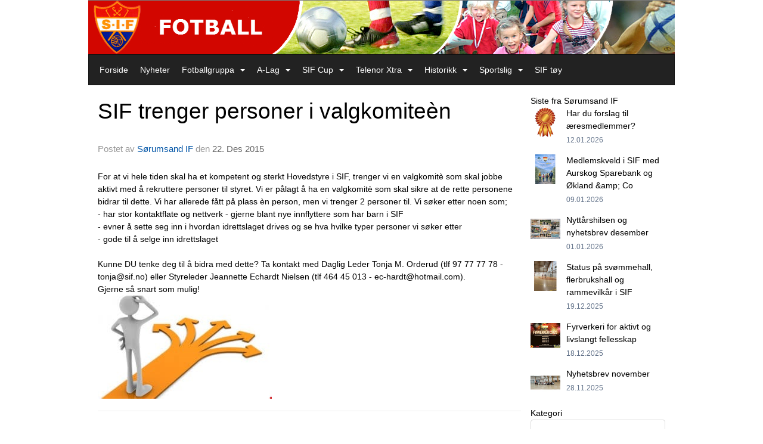

--- FILE ---
content_type: text/html
request_url: https://fotball.sif.no/next/blog/post/68931/sif-trenger-personer-i-valgkomite%C3%A8n?ispage=true
body_size: 64418
content:

<!DOCTYPE html>
<html lang="no">
<head>
    <meta charset="utf-8" />
    <meta name="viewport" content="width=device-width, initial-scale=1.0" />
    
    <title>SIF trenger personer i valgkomite&#xE8;n</title>
    <link rel="shortcut icon" href="/old/files/favicon/200000195/1190/2018/9/2/SIF Logo_64x64.png" type="image/x-icon" />
<script>
    (function () {
        var site = {"site":{"siteId":1190,"nifOrgSyncActive":false,"orgId":54564,"federationId":0,"applicationId":200000195,"applicationLogo":"https://cdn-bloc.no/background/200000195/394/2018/10/9/idrettenonline-logo.png","siteProfileUserId":1100120483,"siteProfileUserName":"Sørumsand IF - Fotball","sitename":"Sørumsand IF - Fotball","domain":"fotball.sif.no","mainSite":{"siteId":716,"nifOrgSyncActive":false,"orgId":20299,"federationId":0,"applicationId":200000195,"applicationLogo":null,"siteProfileUserId":1100120567,"siteProfileUserName":"Sørumsand IF","sitename":"Sørumsand Idrettsforening","domain":"ahusdiuaygduiaygd.sif.no","mainSite":null}},"mininetwork":{"siteId":1190,"miniNetworkId":48,"miniNetworkTitle":"Sørumsand IF","domain":"fotball.sif.no","userId":1100120483,"mainSiteId":716,"siteIdForMemberDetails":716,"siteIdForEconomy":716},"isoCode":"nb-no","updateTime":"2026-01-25T04:52:04.3772777+01:00","dateFormat":"dd.mm.yy","webApiEndpoint":"https://webapi.webfarm3.bloc.no"};
        var siteContext = {"site":{"siteId":1190,"nifOrgSyncActive":false,"orgId":54564,"federationId":0,"applicationId":200000195,"applicationLogo":"https://cdn-bloc.no/background/200000195/394/2018/10/9/idrettenonline-logo.png","siteProfileUserId":1100120483,"siteProfileUserName":"Sørumsand IF - Fotball","sitename":"Sørumsand IF - Fotball","domain":"fotball.sif.no","mainSite":{"siteId":716,"nifOrgSyncActive":false,"orgId":20299,"federationId":0,"applicationId":200000195,"applicationLogo":null,"siteProfileUserId":1100120567,"siteProfileUserName":"Sørumsand IF","sitename":"Sørumsand Idrettsforening","domain":"ahusdiuaygduiaygd.sif.no","mainSite":null}},"mininetwork":{"siteId":1190,"miniNetworkId":48,"miniNetworkTitle":"Sørumsand IF","domain":"fotball.sif.no","userId":1100120483,"mainSiteId":716,"siteIdForMemberDetails":716,"siteIdForEconomy":716},"isoCode":"nb-no","updateTime":"2026-01-25T04:52:04.3772777+01:00","dateFormat":"dd.mm.yy","webApiEndpoint":"https://webapi.webfarm3.bloc.no"};
        var userContext = {"mainProfile":{"userId":0,"guid":"","username":"","firstname":"","lastname":"","sex":0,"image":"","profileTypeId":0,"ParentUserId":null,"isPrimaryAccount":false},"currentProfile":{"userId":0,"guid":"","username":"","firstname":"","lastname":"","sex":0,"image":"","profileTypeId":0,"ParentUserId":null,"isPrimaryAccount":false},"accountId":0,"email":"","isWebmaster":false,"isPublisher":false,"isDevAdmin":false,"isNetworkAdmin":false,"updateTime":"2026-01-25T04:52:04.3773872+01:00"};
        var themeCollectionContext = {"id":0,"name":null,"thumbnail":null,"header":{"id":182,"lastModified":"0001-01-01T00:00:00","title":"Idretten Online - Rød","favIcon":"https://bloccontent.blob.core.windows.net/files/200000195/1190/2018/9/2/SIF Logo_64x64.png","siteId":394,"image":"http://content.bloc.net/Files/SiteID/500/menutemplate/rod.png","updateTime":"0001-01-01T00:00:00","css":"","creator":null,"isPublic":false,"about":"I don't speak Norwegian. Please ask the Norwegian for a description in the \"snörk\" language."},"logo":{"lastModified":"0001-01-01T00:00:00","fileName":"http://content.bloc.net/Files/SiteID/1190/logo/2014/12/15/20141215195307246684-1190.png","uploadTime":"2014-12-15T19:53:07.3218314+01:00","imageWidth":984,"imageHeight":91,"logoTopPosition":0,"logoLeftPosition":0,"logoMarginBottom":0,"logoCustomWidth":984,"logoCustomHeight":91,"containerHeight":91,"containerWidth":984,"logoVisibility":"always","disabled":false,"wrapperWidth":"984px","wrapperBackgroundColor":"","url":"/","wrapperMarginLeft":"0px","wrapperMarginRight":"0px","wrapperMarginTop":"0px","wrapperMarginBottom":"0px","wrapperBackgroundImage":"","wrapperBackgroundThemePosition":"","wrapperBackgroundThemeRepeat":"","wrapperBackgroundThemeFixedImage":"","wrapperBackgroundThemeSize":""},"background":{"id":163,"lastModified":"0001-01-01T00:00:00","categoryId":14,"title":"IO Football 2","backgroundThemefile":"//content.bloc.net/gfx/background/394/750-201504250548083056.jpg","backgroundThemeRepeat":"repeat-x","backgroundThemeColor":"#526806","backgroundThemeFixedImage":"scroll","backgroundThemePosition":"center","backgroundThemeSize":"auto"},"widgetAppearance":{"id":0,"lastModified":"0001-01-01T00:00:00","name":null,"enableWidgetAppearanceBorderRadius":true,"contentBorderColor":"#ffffff","contentFontColor":"#000000","contentBorderWidth":"0","contentBgColor":"#ffffff","paddingTop":"0px","paddingBottom":"0px","paddingLeft":"0px","paddingRight":"0px","wbgcolor":"#ffffff","wBoxedBorderColor":"#e7e7e7","wHeaderBgColor":"#ee1f22","wBaseFontColor":"#000000","wHeaderFontColor":"#ffffff","wHeaderTextAlign":"left","wCornerRadius":"0px","contentBorderRadius":"0px","wHeaderFontSize":"14px","wHeaderFontWeight":"bold","wHeaderFontFamily":"","wHeaderLinkColor":"#0054a6","wHeaderPadding":"8px 10px","headerPaddingTop":"8px","headerPaddingRight":"10px","headerPaddingBottom":"8px","headerPaddingLeft":"10px","wContentPadding":"10px","contentPaddingTop":"10px","contentPaddingBottom":"10px","contentPaddingLeft":"10px","contentPaddingRight":"10px","wBoxedBorderWidth":"1px","wBoxedBorderStyle":"solid","wHeaderBorderWidth":"0","wHeaderBorderStyle":"none","wHeaderBorderColor":"#e7e7e7","wContentBorderWidth":"0","wContentBorderStyle":"none","wContentBorderColor":"#e7e7e7","siteLinkColor":"#0054a6","siteLinkHoverColor":"#0054a6","siteLinkActiveColor":"#0054a6","siteLinkVisitedColor":"#0054a6"},"font":{"lastModified":"0001-01-01T00:00:00","headingTextTransform":"none","headingFontColor":"","baseFontStyle":null,"baseFontSize":"14px","baseFontFamily":null,"baseFontColor":"#000000","baseFontWeigthForJson":"normal","headingFontFamilyJson":null,"headingFontStyleJson":null,"headingFontWeightJson":"bold","fontLineHeightJson":"normal","headingLineHeight":"1.1","headingLetterSpacing":null,"baseFontLetterSpacing":null},"form":{"lastModified":"0001-01-01T00:00:00","enableFormControlBorderRadius":false,"smallFormControlBorderRadius":"3px","defaultFormControlBorderRadius":"4px","largeFormControlBorderRadius":"6px"},"navigation":{"lastModified":"0001-01-01T00:00:00","templateId":0,"height":"","fontWeight":"normal","borderRadius":"0px 0px 0px 0px","borderTopLeftRadius":"0px","borderTopRightRadius":"0px","borderBottomRightRadius":"0px","borderBottomLeftRadius":"0px","submenuWidth":"160px","navOutherWidth":"984px","navInnerWidth":"","width":"","logoImage":"","mobileLogoImage":"","logoImageHeight":"50px","placementPosition":"belowLogoContainer","paddingLeft":"10px","paddingRight":"10px","paddingTop":"15px","paddingBottom":"15px","marginLeft":"0px","marginRight":"0px","marginTop":"0px","marginBottom":"0px","navOuterMarginTop":"0px","navOuterMarginRight":"0px","navOuterMarginBottom":"0px","navOuterMarginLeft":"0px","color":"#999","background":"#222222","border":"#101010","linkColor":"#ffffff","linkHoverColor":"#ffffff","linkHoverBackground":"transparent","linkActiveColor":"#ffffff","linkActiveBackground":"#111","linkDisabledColor":"#ffffff","linkDisabledBackground":"transparent","brandColor":"#fff","brandHoverColor":"#ffffff","brandHoverBackground":"transparent","brandText":"","brandVisibility":"always","brandUrl":"","brandMargins":"0px 0px 0px 0px","mobileBrandMargins":"0px 0px 0px 0px","toggleHoverBackground":"","toggleIconBarBackground":"#ffffff","toggleBorderColor":"#ffffff","alwaysUseToggler":false,"borderWidth":"1px","fontFamily":"","textTransform":"none","backgroundImage":"","fontSize":"14px","textAlignment":"left","stickyTop":false},"style":{"id":0,"lastModified":"0001-01-01T00:00:00","name":null,"sex0":"#41a3d5","sex1":"#0178cc","sex2":"#ea1291","borderRadiusBase":"4px","borderRadiusSmall":"3px","borderRadiusLarge":"6px","linkColor":"#0054a6","linkHoverColor":"#0054a6","linkActiveColor":"#0054a6","linkVisitedColor":"#0054a6"},"canvas":{"id":0,"lastModified":"0001-01-01T00:00:00","logoContainerSize":"984px","navContainerSize":"984px","contentSize":"984px","contentBackgroundColor":"Transparent","contentMarginTop":"0px","contentMarginBottom":"0px","contentPaddingTop":"16px","contentPaddingBottom":"16px","contentPaddingLeft":"16px","contentPaddingRight":"16px","sectionPaddingTop":"16px","sectionPaddingBottom":"0px","sectionPaddingLeft":"16px","sectionPaddingRight":"16px","columnPaddingTop":"0","columnPaddingBottom":"0","columnPaddingLeft":"8","columnPaddingRight":"8","logoContainerFloat":"none","navContainerFloat":"none","contentFloat":"none"},"buttons":{"id":0,"lastModified":"0001-01-01T00:00:00","name":null,"defaultButtonBackgroundColor":"#f0f0f0","defaultButtonTextColor":"#333333","defaultButtonBorderColor":"#cccccc","primaryButtonBorderColor":"#357ebd","primaryButtonBackgroundColor":"#428bca","primaryButtonTextColor":"#ffffff","dangerButtonBackgroundColor":"#d9534f","dangerButtonTextColor":"#ffffff","dangerButtonBorderColor":"#d43f3a","successButtonBackgroundColor":"#5cb85c","successButtonTextColor":"#ffffff","successButtonBorderColor":"#4cae4c","defaultButtonBorderWidth":"#1px","defaultButtonBorderRadius":"#4px","successButtonBorderRadius":"4px","successButtonBorderWidth":"1px","primaryButtonBorderRadius":"4px","primaryButtonBorderWidth":"1px","warningButtonBackgroundColor":"#f0ad4e","warningButtonBorderColor":"#eea236","warningButtonBorderRadius":"4px","warningButtonBorderWidth":"1px","warningButtonTextColor":"#ffffff","dangerButtonBorderRadius":"4px","dangerButtonBorderWidth":"1px","infoButtonBackgroundColor":"#5bc0de","infoButtonBorderColor":"#46b8da","infoButtonBorderRadius":"4px","infoButtonBorderWidth":"1px","infoButtonTextColor":"#ffffff"},"topbar":{"lastModified":"0001-01-01T00:00:00","topbarExtendedMenuJson":null,"topbarExtendedMenuIsEnabled":false,"topbarExtendedMenuTitle":null,"topbarTemplate":"Minimal","displayTopbarComponent":"true","displayLanguagePicker":false,"displaySignup":false,"displaySignin":true,"displaySearch":true,"displayFAQ":true,"displaySearchForAdministrators":false,"displayNetworkMenu":false,"displayPublishingToolV2":0,"displayPublishingTool":true,"displayMessageIcon":true,"displayAdminModusTool":true,"networkMenuTitle":"Skånland OIF","logo":"","logoLink":"","faqLink":"/elearning/overview","hideOnScroll":false,"backgroundColor":"#000000","backgroundHoverColor":"#2e2e2e","linkColor":"#9d9d9d","linkHoverColor":"#ffffff","borderColor":"#333"},"footer":{"id":0,"lastModified":"0001-01-01T00:00:00","name":null,"imagePath":null,"widgetPageFooterPageId":0,"footerCode":"","footerPoweredByBloc":true,"footerLinkFontSize":"14px","footerLinkFontWeight":"bold","footerLinkColor":"white","footerPadding":"20px 10px 100px 10px","footerBackgroundColor":"Transparent","footerTextColor":"white"},"frontpage":{"type":1,"pageId":7631,"url":"/p/7631/nyheter","newsFeedAsFrontpageForSignedInUsers":false},"settings":{"siteHasPOSModule":false,"siteHasWebsiteModule":true,"siteHasFileArchive":false,"siteHasEventModule":true,"siteHasStatsModule":true,"siteHasMemberAdministrationModule":true,"siteHasNewsletter":true,"siteHasBannerAdsFromNetwork":0,"websiteIsOnline":true,"googleTag":"","googleAnalyticsTrackId":"","googleAnalyticsTrackIdV4":"","facebookPixelId":"","twitterShareBtn":false,"noRobots":false,"robotTxtInfoSiteMapJson":"{\"siteMapForWidgetPages\":true,\"siteMapForEvents\":true,\"siteMapForClassifieds\":true,\"siteMapForBlogPosts\":true,\"siteMapForForum\":true,\"RobotsTxt\":\"\"}","signinRule_UrlToView":null,"paymentPackage":"Basic","signInRule_WhoCanSignIn":0,"signInRule_FacebookLogin":0,"signInRule_WithBankId":0,"signUpRule_WhoCanSignUp":0,"signupRule_SignupWithFacebook":0,"mainCompetitionId":0,"pluginNewsletterPopupIsActive":null},"bootstrap":{"screen_xs_min":"480px","screen_sm_min":"768px","screen_md_min":"992px","screen_lg_min":"1200px","screen_lg_max":"2048","screen_xs_max":"767px","screen_sm_max":"991px","screen_md_max":"1199px"},"localization":{"isocode":"nb-no","languageId":4,"googleTranslateISO":"no","winCode":"NO","macCode":"no_NB","htmlLang":"no","froalaLangCode":"nb","ll_CC":"nb_NO","backuplanguage":"en-us","languageName":"Norwegian","flag":"flags/no.gif","nativeName":"Bokmål","timeZone":"W. Europe Standard Time"},"customHTML":{"headHtml":"","bodyData":"","footerData":""},"websiteArticleSettings":{"displayRightColMyLastPost":true,"displayRightColArticleCategories":true,"displayRightColArticlePostSortedByYear":true}};

        function createProtectedProxy(obj) {
            return new Proxy(obj, {
                set(target, key, value) {
                    const error = new Error();
                    const stackTrace = error.stack || '';
                    console.warn(`Attempted to set ${key} to ${value}. Stack trace:\n${stackTrace}`);
                    return true;
                },
            });
        }

        window.safeProxy = new Proxy({
            Site: createProtectedProxy(site),
            SiteContext: createProtectedProxy(siteContext),
            UserContext: createProtectedProxy(userContext),
            ThemeCollectionContext: createProtectedProxy(themeCollectionContext)
        }, {
            set(target, key, value) {
                if (key === 'Site' || key === 'SiteContext' || key === 'UserContext' || key === 'ThemeCollectionContext') {
                    console.log(`Attempted to set ${key} to ${value}`);
                    return true;
                }
                target[key] = value;
                return true;
            },
        });

        window.Site = window.safeProxy.Site;
        window.SiteContext = window.safeProxy.SiteContext;
        window.UserContext = window.safeProxy.UserContext;
        window.ThemeCollectionContext = window.safeProxy.ThemeCollectionContext;
    })();
</script>

    <script>
        // Used to defer background-image in css
        window.onload = (e) => document.body.classList.add('loaded');
    </script>

    <script src="/next/js/vendors/jquery/jquery.min.js"></script>
    <script src="https://oldjs.bloc.net/scripts/bloc-primer.js"></script>



    <link rel="stylesheet" crossorigin="anonymous" href="https://vue.webfarm3.bloc.no/frontend/2.265.0/frontend.css">



<script type="module" crossorigin="anonymous" src="https://vue.webfarm3.bloc.no/frontend/2.265.0/index.js"></script>
    
    

	<link rel="canonical" href="https://fotball.sif.no/next/blog/post/68931/sif-trenger-personer-i-valgkomite%c3%a8n" />
	<meta property="fb:app_id" content="377020078234768" />
	<meta property="og:type" content="article" />
	<meta property="og:url" content="https://fotball.sif.no/next/blog/post/68931/sif-trenger-personer-i-valgkomite%c3%a8n" />
	<meta property="og:image:secure_url" content="https://cdn-bloc.no/redactor/200000195/716/2015/12/22/valg.jpg?maxwidth=1080&amp;q=90" />
	<meta property="og:image" content="https://cdn-bloc.no/redactor/200000195/716/2015/12/22/valg.jpg?maxwidth=1080&amp;q=90" />
	<meta property="og:image:height" content="1080" />
	<meta property="og:image:width" content="1080" />
	<meta property="og:title" content="SIF trenger personer i valgkomite&#xE8;n" />

	<meta property="og:description" content="For at vi hele tiden skal ha et kompetent og sterkt Hovedstyre i SIF, trenger vi en valgkomit&#xE8; som skal jobbe aktivt med &#xE5; rekruttere personer til styret. Vi er p&#xE5;lagt &#xE5; ha en valg..." />

	<meta property="og:site_name" content="S&#xF8;rumsand IF - Fotball" />
	<meta property="fb:admins" content="856635617,518553527" />


    
    

    
    

    
<meta name="robots" content="noindex" />







</head>
<body class="requires-bootstrap-css">
    <!-- FrontendBaseLayout-->

                
                <div id="logoWrapper" class="clearfix " >
                    <div id="logoContainer" style="max-height:91px;height:calc(97vw / 10.81); position:relative; max-width: 100%; width:984px;">
                        <a id="logo" style="top:0px; left:0px;" class="md:absolute" href="/p/7631/nyheter" title="Sørumsand IF - Fotball">
					        
                    <img  src="https://contentcdn.bloc.net/Files/SiteID/1190/logo/2014/12/15/20141215195307246684-1190.png?width=984&height=91&scale=both&mode=stretch&quality=90" 
                        width="984" 
                        data-src="https://contentcdn.bloc.net/Files/SiteID/1190/logo/2014/12/15/20141215195307246684-1190.png?width=984&height=91&scale=both&mode=stretch&quality=90|https://contentcdn.bloc.net/Files/SiteID/1190/logo/2014/12/15/20141215195307246684-1190.png?width=1968&height=182&scale=both&mode=stretch&quality=90" 
                        data-src-medium="https://contentcdn.bloc.net/Files/SiteID/1190/logo/2014/12/15/20141215195307246684-1190.png?width=984&height=91&scale=both&mode=stretch&quality=90|https://contentcdn.bloc.net/Files/SiteID/1190/logo/2014/12/15/20141215195307246684-1190.png?width=1968&height=182&scale=both&mode=stretch&quality=90" 
                        data-src-small="https://contentcdn.bloc.net/Files/SiteID/1190/logo/2014/12/15/20141215195307246684-1190.png?width=984&height=91&scale=both&mode=stretch&quality=90|https://contentcdn.bloc.net/Files/SiteID/1190/logo/2014/12/15/20141215195307246684-1190.png?width=1968&height=182&scale=both&mode=stretch&quality=90" 
                        data-original-image="https://contentcdn.bloc.net/Files/SiteID/1190/logo/2014/12/15/20141215195307246684-1190.png" 
                         data-original-image='http://content.bloc.net/Files/SiteID/1190/logo/2014/12/15/20141215195307246684-1190.png' style='width:984px;max-height:91px;' title='Sørumsand IF - Fotball' />
                    
			    	    </a>
                    </div>
                </div>    <style>
        @media only screen and (min-width : 768px) {
            #logo {
                position: absolute;
            }
        }
        #logoWrapper {
            background-size: var(--theme-logo-wrapper-bg-size);
            background-color: var(--theme-logo-wrapper-bg-color);
            background-repeat: var(--theme-logo-wrapper-bg-repeat);
            background-position: var(--theme-logo-wrapper-bg-position);
            background-attachment: var(--theme-logo-wrapper-bg-attachment);
            width: calc(var(--theme-logo-wrapper-width) - var(--theme-logo-wrapper-margin-right) - var(--theme-logo-wrapper-margin-left));
            margin: var(--theme-logo-wrapper-margin-top) auto var(--theme-logo-wrapper-margin-bottom);
            float: var(--theme-logo-logo-container-float);
            max-width: 100%;
        }

        #logoContainer {
            width: 100%;
            margin: 0 auto;
            position: relative;
            overflow: hidden;
            max-width: var(--theme-logo-container-width);
        }

        #logo img {
            max-width: 100%;
        }
        /* Logo when mobile*/
        @media (max-width: 767px) {
            #logoContainer {
                height: auto !important;
            }
            #logo {
                padding-top: 0;
                position: static !important;
            }
            #logo img {
                height: auto !important;
            }
        }
    </style>
<style>
    @media (max-width: 767px) {

            body { 
                padding-top:45px !important;
            }
                }
</style>
<style>
    .bloc-skip-nav-link {
            position: absolute;
            z-index: 99999999;
            left: 0px;
            top: 0px;
            text-decoration: underline;
            color: white !important;
            background-color: #000;
            padding: 0.75rem 1.5rem;
            border-bottom-right-radius: 0.5rem;
            transform: rotateY(90deg);
            transform-origin: left;
            transition: all .2s ease-in-out;
        }

        .bloc-skip-nav-link:focus {
            transform: rotateY(0deg);
            color: white;
            left: 2px;
            top: 2px;
            outline: 1px solid #fff;
            outline-offset: 2px;
            box-shadow: 0 0 0 2px #000, 0 0 0 3px #fff;
        }
        @media (prefers-reduced-motion: reduce) {
            .bloc-skip-nav-link {
                transition: none !important;
            }
        }
</style>

<style id="bloc-navbar-style">
	/*
        Navigation
        Variables needs to be placed on body tag, because we also use them in widgets.

        NB! Do not edit without making the same changes in
        Bloc.Vue\src\components\Theme\ThemeMainMenu.vue
    */
    body {

        /* Size */
        --theme-mainmenu-outer-width: 984px;
        --theme-mainmenu-outer-margin-top: 0px;
        --theme-mainmenu-outer-margin-bottom: 0px;
        --theme-mainmenu-inner-width: ;

        /* Font */
        --theme-mainmenu-font-size: 14px;
        --theme-mainmenu-font-family: ;
        --theme-mainmenu-font-weight: normal;
        --theme-mainmenu-text-transform: none;
        --theme-mainmenu-color: #999;

        /* Background */
        --theme-mainmenu-background: #222222;

        /* Border */
        --theme-mainmenu-border: #101010;
        --theme-mainmenu-border-radius: 0px 0px 0px 0px;
        --theme-mainmenu-border-top-left-radius: 0px;
        --theme-mainmenu-border-top-right-radius: 0px;
        --theme-mainmenu-border-bottom-right-radius: 0px;
        --theme-mainmenu-border-bottom-left-radius: 0px;
        --theme-mainmenu-border-width: 1px;

        /* Brand */
        --theme-mainmenu-brand-margins: 0px 0px 0px 0px;
        --theme-mainmenu-brand-hover-color: #ffffff;
        --theme-mainmenu-brand-hover-background: transparent;
        --theme-mainmenu-mobile-brand-margins: 0px 0px 0px 0px;

        /* Link */
        --theme-mainmenu-link-color: #ffffff;
        --theme-mainmenu-link-hover-color: #ffffff;
        --theme-mainmenu-link-hover-background: transparent;
        --theme-mainmenu-link-active-color: #ffffff;
        --theme-mainmenu-link-active-background: #111;

        /* Toggle */
        --theme-mainmenu-toggle-border-color: #ffffff;
        --theme-mainmenu-toggle-hover-background: ;

        /* Padding */
        --theme-mainmenu-padding-top: 15px;
        --theme-mainmenu-padding-bottom: 15px;
        --theme-mainmenu-padding-left: 10px;
        --theme-mainmenu-padding-right: 10px;

        /* Margin */
        --theme-mainmenu-margin-top: 0px;
        --theme-mainmenu-margin-bottom: 0px;
        --theme-mainmenu-margin-left: 0px;
        --theme-mainmenu-margin-right: 0px;
        /* Submenu */
        --theme-mainmenu-submenu-width: 160px;

        /* Logo */
        --theme-mainmenu-logo-height: 50px;
        --theme-mainmenu-toggle-icon-bar-background: #ffffff;
    }


    .navContainer {
        margin-top: var(--theme-mainmenu-outer-margin-top);
        margin-bottom: var(--theme-mainmenu-outer-margin-bottom);
        font-size: var(--theme-mainmenu-font-size, inherit);
		width: var(--theme-mainmenu-outer-width, 984px);
		max-width:100%;
    }
	/* Navbar */
    .bloc-navbar {
		font-family: var(--theme-mainmenu-font-family, inherit) !important;
		background-image: var(--theme-mainmenu-background-image, none);
        background-color: var(--theme-mainmenu-background);
		text-transform: var(--theme-mainmenu-text-transform, normal);
        font-weight: var(--theme-mainmenu-font-weight, normal);
        border-color: var(--theme-mainmenu-border);
        border-width: var(--theme-mainmenu-border-width);
    }
    .bloc-navbar .container-fluid {
        /* todo: add the default value for container-fluid or canvas here. */
        width:var(--theme-mainmenu-inner-width, 984px);
		max-width:100%;
    }


	/* Brand */

    .bloc-navbar .navbar-brand img {
        margin:8px;
        border-radius:2px;
        height:32px;
        max-height:32px;
    }
@media only screen and (max-width: 767px) {.bloc-navbar .navbar-brand {height: auto;} .bloc-navbar .navbar-brand img {margin: var(--theme-mainmenu-mobile-brand-margins);height:50px;max-height:50px;}}

	@media only screen and (min-width: 768px) {.bloc-navbar .navbar-brand img {margin: var(--theme-mainmenu-brand-margins);height: var(--theme-mainmenu-logo-height); max-height:none;}}
    .bloc-navbar .gtranslate_menu_class {
        float: right;
        padding-left: var(--theme-mainmenu-padding-left);
        padding-right: var(--theme-mainmenu-padding-right);
        padding-top: var(--theme-mainmenu-padding-top);
        padding-bottom: var(--theme-mainmenu-padding-bottom);
        margin-left: var(--theme-mainmenu-margin-left);
        margin-right: var(--theme-mainmenu-margin-right);
        margin-top: var(--theme-mainmenu-margin-top);
        margin-bottom: var(--theme-mainmenu-margin-bottom);
    }
	.bloc-navbar .navbar-brand:hover,
	.bloc-navbar .navbar-brand:focus {
		color:var(--theme-mainmenu-brand-hover-color);
		background-color: var(--theme-mainmenu-brand-hover-background);
	}
	/* Text */
	.bloc-navbar .navbar-text {
		color: var(--theme-mainmenu-color);
	}
    .bloc-navbar .navbar-brand.navbar-brand-image,
    .bloc-navbar .navbar-brand.navbar-brand-image:focus,
    .bloc-navbar .navbar-brand.navbar-brand-image:active,
    .bloc-navbar .navbar-brand.navbar-brand-image:hover{
        height:auto;
        background-color:transparent;
    }

	/* Navbar links */
	.bloc-navbar .navbar-nav > li > a,
    .bloc-navbar .navbar-brand {
		color: var(--theme-mainmenu-link-color);
        font-weight:var(--theme-mainmenu-font-weight);
	}
	.bloc-navbar .navbar-nav > li > a:hover,
	.bloc-navbar .navbar-nav > li > a:focus,
    .bloc-navbar .navbar-brand:hover,
    .bloc-navbar .navbar-brand:focus {
		color: var(--theme-mainmenu-link-hover-color);
		background-color: var(--theme-mainmenu-link-hover-background);
	}
	.bloc-navbar .navbar-nav > .active > a,
	.bloc-navbar .navbar-nav > .active > a:hover,
	.bloc-navbar .navbar-nav > .active > a:focus,
    .bloc-navbar .navbar-brand:active,
    .bloc-navbar .navbar-brand:hover,
    .bloc-navbar .navbar-brand:focus {
		color: var(--theme-mainmenu-link-active-color);
		background-color: var(--theme-mainmenu-link-active-background);
	}
	.bloc-navbar .navbar-nav > .open > a,
	.bloc-navbar .navbar-nav > .open > a:hover,
    .bloc-navbar .navbar-nav > .open > a:focus {
        background-color: var(--theme-mainmenu-link-active-background);
        color:var(--theme-mainmenu-link-active-color) !important;
    }
	/* Navbar Toggle */
	.bloc-navbar .navbar-toggle {
		border-color: var(--theme-mainmenu-link-color);
	}
	.bloc-navbar .navbar-toggle:hover,
	.bloc-navbar .navbar-toggle:focus {
        border-color: var(--theme-mainmenu-link-hover-color);
		background-color: var(--theme-mainmenu-link-hover-background);
	}
	.bloc-navbar .navbar-toggle .icon-bar {
		background-color: var(--theme-mainmenu-link-color);
	}
    .bloc-navbar .navbar-toggle:hover .icon-bar,
    .bloc-navbar .navbar-toggle:focus .icon-bar {
		background-color: var(--theme-mainmenu-link-hover-color);
	}
	/* Navbar Collapsable */
	.bloc-navbar .navbar-collapse,
	.bloc-navbar .navbar-form {
		border-color: var(--theme-mainmenu-border);
	}
	.bloc-navbar .navbar-collapse {
		max-height:none;
	}
	/* Navbar Link (not used in main menu ) */
	.bloc-navbar .navbar-link {
		color: var(--theme-mainmenu-link-color);
	}
	.bloc-navbar .navbar-link:hover {
		color: var(--theme-mainmenu-link-hover-color);
	}
	/* Dropdowns */
	.bloc-navbar .dropdown-menu {
		color: var(--theme-mainmenu-color) !important;
		background-color: var(--theme-mainmenu-background);
        border-top:0;
	}
	.bloc-navbar .dropdown-menu > li > a {
		color: var(--theme-mainmenu-link-color);
	}
	.bloc-navbar .dropdown-menu > li > a:hover,
	.bloc-navbar .dropdown-menu > li > a:focus {
		color: var(--theme-mainmenu-link-hover-color);
		background-color: var(--theme-mainmenu-link-hover-background);
	}
	.bloc-navbar .navbar-nav .open .dropdown-menu > .active > a,
	.bloc-navbar .navbar-nav .open .dropdown-menu > .active > a:hover,
	.bloc-navbar .navbar-nav .open .dropdown-menu > .active > a:focus {
		color: var(--theme-mainmenu-link-active-color);
		background-color: var(--theme-mainmenu-link-active-background);
	}
	.bloc-navbar .has-link > a.caret-trigger {
		padding-left: 0;
	}
    .bloc-navbar b.caret {
		margin-left:10px;
	}
    .bloc-navbar .fa.fa-plus {
		line-height:20px;
	}

	#toggle-mobile-menu {
		display: none;
	}

	/* TABS AND DESKTOP ONLY */
	@media (min-width: 768px) {

        .bloc-navbar {
            border-top-left-radius: var(--theme-mainmenu-border-top-left-radius);
            border-top-right-radius: var(--theme-mainmenu-border-top-right-radius);
            border-bottom-right-radius: var(--theme-mainmenu-border-bottom-right-radius);
            border-bottom-left-radius: var(--theme-mainmenu-border-bottom-left-radius);
		}
        .bloc-navbar .navbar-brand img {
            border-top-left-radius: var(--theme-mainmenu-border-radius);
            border-bottom-left-radius: var(--theme-mainmenu-border-radius);
        }
		.bloc-navbar {
			min-height:0 !important;
		}
        .bloc-navbar .navbar-header > a.navbar-brand {
				padding-top:var(--theme-mainmenu-padding-top);

				padding-bottom:var(--theme-mainmenu-padding-bottom);
        }
		.bloc-navbar .navbar-nav > li > a {
			color: #ffffff;
				padding-left:var(--theme-mainmenu-padding-left);

				padding-right:var(--theme-mainmenu-padding-right);

				padding-top:var(--theme-mainmenu-padding-top);


				padding-bottom:var(--theme-mainmenu-padding-bottom);



				margin-left:var(--theme-mainmenu-margin-left);


				margin-right:var(--theme-mainmenu-margin-right);

				margin-top:var(--theme-mainmenu-margin-top);

				margin-bottom:var(--theme-mainmenu-margin-bottom);


		}

		.bloc-navbar .navbar-nav .open .dropdown-menu {
			float: right;
            min-width:var(--theme-mainmenu-submenu-width) !important;
		}

		.bloc-navbar .navbar-nav .dropdown-submenu > a:hover:after {
			border-left-color: var(--theme-link-active-color);
		}

		.bloc-navbar .navbar-nav > li.has-link > a,
		.bloc-navbar .navbar-nav > li > a.dropdown-toggle {
			float: left;
		}

		.bloc-navbar .navbar-nav i.fa {
			display: none; /* display none here will hide fa-icons */
		}
        .bloc-navbar .navbar-nav > li > a > i.fa {
			display: inline-block;
		}

		.bloc-navbar .has-link .dropdown-menu {
			right: 0;
			left:auto;
		}

		/* Sub-Submenus */
		.bloc-navbar .dropdown-submenu .dropdown-menu{
			left: 100%;
		}

        .bloc-navbar .navbar-nav.navbar-right > li:last-child .dropdown-submenu .dropdown-menu{
            right: 100%;
            left: auto;
        }

        /* Center align menu */






	}

    /*
    MOBILE ONLY
	*/

	@media (max-width: 767px) {
        #navContainer .navbar-header {
            display: grid;
            align-items: stretch;
        }
        #toggle-mobile-menu {
            display: grid;
            place-items: center;
margin: 0.25rem;
			color: var(--theme-mainmenu-link-color, var(--theme-link-color, #00F));
        }
            #toggle-mobile-menu:hover {
                color: var(--theme-mainmenu-link-hover-color);
                background-color: var(--theme-mainmenu-link-hover-background);
            }


            /*#toggle-mobile-menu:focus-visible {
                outline: 5px auto -webkit-focus-ring-color;
                outline-offset: -2px;
                box-shadow: 0 0 0 2px var(--theme-link-color), 0 0 0 3px white;
                border-radius: 3px;
            }*/
            #navContainer a.navbar-brand-image {
            margin-right: 2rem;
			margin: 0.25rem 1rem 0.25rem 0.25rem;
        }
        #bloc-navbar-main {
            font-size: 120%;
            display: none;
            position: absolute;
            left: 0;
            width: 100%;
            overflow-y: auto;
            scrollbar-gutter: stable;
            z-index: 1020;
            max-height: calc(100vh - var(--mobile-menu-height, 100px));
            background-color: var(--theme-mainmenu-background);
            margin: 0 !important;
            border-bottom: 2px solid rgba(0, 0, 0, 0.22);
        }
            #bloc-navbar-main::-webkit-scrollbar {
                width: 0;
            }
            #bloc-navbar-main ul.navbar-nav {
				width:100%;
                padding-bottom: 4px;
                margin: 0 !important;
            }
                #bloc-navbar-main ul.navbar-nav > li {
                    border-top-color: rgba(0, 0, 0, 0.22);
					border-top-width: 1px;
                    border-top-style: solid;
                }
                    #bloc-navbar-main ul.navbar-nav > li > a {
                        display: flex;
                        justify-content: space-between;
                        align-items: center;
                        padding: 1.5rem 1rem;
                    }
                        #bloc-navbar-main ul.navbar-nav > li > a > i {
                            margin-top: -1rem;
                            margin-bottom: -1rem;
                        }
        .bloc-navbar .navbar-nav .open .dropdown-menu > li > a {
			color: var(--theme-mainmenu-link-color);
		}

		.bloc-navbar .navbar-nav .open .dropdown-menu > li > a:hover,
		.bloc-navbar .navbar-nav .open .dropdown-menu > li > a:focus {
			color: var(--theme-mainmenu-link-hover-color:);
		}

		.bloc-navbar .navbar-nav .dropdown-submenu > a:hover:after {
			border-top-color: var(--theme-mainmenu-link-active-color);
		}

		.bloc-navbar b.caret {
			display: none;
		}

		.bloc-navbar .navbar-nav .dropdown-submenu > a:after {
			display: none;
		}

		.bloc-navbar .has-link > a.caret-trigger {
			padding-left: 0;
			position: absolute;
			right: 0;
			top: 0;
		}

		.bloc-navbar .has-link > a > i.fa {
			display: none;
		}

		.bloc-navbar .has-link > .caret-trigger > i.fa {
			display: block;
		}

        /*
          Hide the [+] icon on items with sub-sub for mobile view
          Add indent on the sub-sub menu
        */


        .bloc-navbar .menu-depth-0.open .menu-depth-1 ul {
          display:block !important;
        }
        .bloc-navbar .menu-depth-1 .dropdown-toggle i,
        .bloc-navbar .menu-depth-1 .dropdown-toggle b{
          display:none !important;
        }

		.bloc-navbar .menu-depth-0 .dropdown-menu li a {
			padding-left:20px !important;
		}
		.bloc-navbar .menu-depth-1 .dropdown-menu li a {
			padding-left:40px !important;
		}
		.bloc-navbar .menu-depth-1 .dropdown-menu li a:before{
			content:'•  ';
		}
		.bloc-navbar .menu-depth-2 .dropdown-menu li a {
			padding-left:60px !important;
		}
		.bloc-navbar .menu-depth-3 .dropdown-menu li a {
			padding-left:90px !important;
		}
	}
</style>
<script>
	(function () {
		function isChildOf(child, parent) {
			if (parent === null)
				return false;
			let node = child.node;
			while (node !== null) {
                if (node === parent) {
                    return true;
                }
                node = node.parentNode;
			}
			return false;
		}

		function debounce(func, wait) {
			let timeout;
			return function (...args) {
				clearTimeout(timeout);
				timeout = setTimeout(() => func.apply(this, args), wait);
			};
		}

		function updateMenuVariable() {
			const poweredByHeight = document.getElementById('poweredBy')?.clientHeight ?? 0;
			const topbarHeight = document.querySelector('nav.navbar.navbar-minimal')?.clientHeight ?? 0;
			const otherTopbarHeight = document.querySelector('nav.navbar.navbar-default')?.clientHeight ?? 0;
			const navbarHeaderHeight = document.getElementById('navContainer')?.querySelector('.navbar-header')?.clientHeight ?? 0;
			const logoContainerHeight = document.getElementById('logoWrapper')?.clientHeight ?? 0;

			const newValue = poweredByHeight + topbarHeight + (navbarHeaderHeight*2) + logoContainerHeight + otherTopbarHeight;

			document.body.style.setProperty('--mobile-menu-height', `${newValue}px`);
		}

		const debouncedUpdateMenuVariable = debounce(updateMenuVariable, 50);

		const resizeObserver = new ResizeObserver((entries) => {
			for (let entry of entries) {
				if (entry.target === document.body) {
					debouncedUpdateMenuVariable();
				}
			}
		});

		resizeObserver.observe(document.body);

		const mutationObserver = new MutationObserver((mutations) => {
			// Filter out mutations caused by changes to the style element
			if (!mutations.some(mutation => mutation.target.id === 'bloc-navbar-style')) {
				debouncedUpdateMenuVariable();
			}
		});

		mutationObserver.observe(document.body, {
			childList: true,
			subtree: true,
		});

		window.addEventListener('resize', debouncedUpdateMenuVariable);

		function toggleBlocMobileMenu(ev) {
			ev.stopPropagation();
			const toggleBtnIcon = document.getElementById('toggle-mobile-menu').querySelector('span.fa');
			const navbarContent = document.getElementById('bloc-navbar-main');
			const mainContent = document.querySelector('main#content');
			const footerContent = document.querySelector('footer');

			if (navbarContent.style.display === 'block') {
				navbarContent.removeAttribute('style');
				document.body.style.overflow = '';

				
				toggleBtnIcon.classList.add('fa-bars');
				toggleBtnIcon.classList.remove('fa-times')

				// Remove event listeners if present
				mainContent.removeEventListener('click', toggleBlocMobileMenu);
				footerContent?.removeEventListener('click', toggleBlocMobileMenu);
			} else {
				// Open menu (remove scrolling on elements behind the menu)
				document.body.style.overflow = 'hidden';
				navbarContent.style.display = 'block';

				// Toggle the icon to open state
				toggleBtnIcon.classList.add('fa-times');
				toggleBtnIcon.classList.remove('fa-bars')

				navbarContent.getClientRects

				// Make sure the user is fully scrolled up to the menu
				const menuContainer = document.getElementById('navContainer');
				const menuContainerPos = menuContainer.getClientRects()[0]?.top ?? 0;

				// Topbar will be in the way
				const topbarHeight = document.querySelector('nav.navbar.navbar-minimal')?.clientHeight ?? 0;
				const otherTopbarHeight = document.querySelector('nav.navbar.navbar-default')?.clientHeight ?? 0;
				// Logo too, if it's in use
				const logoContainerHeight = document.getElementById('logoWrapper')?.clientHeight ?? 0;

				window.scrollTo(0, menuContainerPos - topbarHeight - otherTopbarHeight - logoContainerHeight);
				
				// Clicking on mainContent or footer should close the menu, but not on the first click (if the menu is in widget, ie. inside mainContent)
				if (!isChildOf(navbarContent, mainContent))
					mainContent.addEventListener('click', toggleBlocMobileMenu, { once: true });
				if (!isChildOf(navbarContent, footerContent))
					footerContent?.addEventListener('click', toggleBlocMobileMenu, { once: true });
			}
		}

		document.addEventListener('DOMContentLoaded', () => {
			console.log('attaching.');
            const toggleMobileMenu = document.getElementById('toggle-mobile-menu');
			if (toggleMobileMenu) {
				// Make sure we don't double-attach
				toggleMobileMenu.removeEventListener('click', toggleBlocMobileMenu);
				toggleMobileMenu.addEventListener('click', toggleBlocMobileMenu);
            }
        });
	})();

</script>
<div id="navContainer" class="navContainer" style="display:block;">
    <a class="bloc-skip-nav-link" href="#bloc-skip-nav">Hopp til sideinnhold</a>
	<nav class="bloc-navbar navbar " role="navigation" style="margin-bottom: 0;">
		<div class="container-fluid">
			<div class="navbar-header">
                    <span></span>
                    <a id="toggle-mobile-menu" tabindex="0" role="button" class="btn" onkeypress="if (event.keyCode == 13 || event.key == ' ' || event.code == 'Space') { { this.click(); return false; }}">
                        <span class="sr-only">
                            Veksle navigasjon
                        </span>
                        <span class="fa fa-bars fa-2x"></span>
                    </a>
			</div>
			<div id="bloc-navbar-main">
                <ul class="nav navbar-nav ">
                    
								<li  data-menuId="13218">
									<a href="http://www2.sif.no" target="">Forside</a>
								</li>
								<li  data-menuId="13168">
									<a href="/next/p/7631/nyheter" target="">Nyheter</a>
								</li>
								            <li class="dropdown  menu-depth-0" data-menuId="13451">
									            <a class="dropdown-toggle caret-trigger" data-toggle="dropdown" tabindex="0" onkeypress="if (event.keyCode == 13){{ this.click(); }}" >Fotballgruppa<b class="caret hidden-xs"></b><i class="fa visible-xs fa-plus pull-right"></i></a><ul class='dropdown-menu'>
								<li  data-menuId="-1">
									<a href="/next/p/7773/fotballgruppa" target="">Fotballgruppa</a>
								</li>
								<li  data-menuId="13717">
									<a href="/next/p/7916/fotballstyret" target="">Fotballstyret</a>
								</li>
								<li class="dropdown-submenu has-link menu-depth-1" data-menuId="17046">
									<a href="/next/p/10010/kontaktpersoner" target="">Kontaktpersoner<i class="fa fa-plus hidden-md pull-right"></i></a><ul class='dropdown-menu' >
								<li  data-menuId="17050">
									<a href="/next/p/10011/kontaktpersoner-jentelag" target="">Kontaktpersoner jentelag</a>
								</li>
								<li  data-menuId="17061">
									<a href="/next/p/10019/kontaktpersoner-guttelag" target="">Kontaktpersoner guttelag</a>
								</li></ul>
								</li>
								<li  data-menuId="13766">
									<a href="/next/p/7959/baneoversikt" target="">Baneoversikt</a>
								</li>
								<li  data-menuId="80689">
									<a href="/next/p/7917/treningstider" target="">Treningstider</a>
								</li>
								<li  data-menuId="127916">
									<a href="/next/p/88784/treningsavgifter" target="">Treningsavgifter</a>
								</li>
								<li class="dropdown-submenu has-link menu-depth-1" data-menuId="17113">
									<a href="/next/p/10044/fotballskole" target="">Fotballskole<i class="fa fa-plus hidden-md pull-right"></i></a><ul class='dropdown-menu' >
								<li  data-menuId="83056">
									<a href="/next/p/33179/pamelding-fotballskole-2025" target="">Påmelding Fotballskole 2025</a>
								</li></ul>
								</li>
								<li  data-menuId="13767">
									<a href="/next/p/7960/dommeroppsett" target="">Dommeroppsett</a>
								</li>
								<li  data-menuId="17111">
									<a href="/next/p/10043/dokumenter" target="">Dokumenter</a>
								</li></ul>
								            </li>
								            <li class="dropdown  menu-depth-0" data-menuId="17197">
									            <a class="dropdown-toggle caret-trigger" data-toggle="dropdown" tabindex="0" onkeypress="if (event.keyCode == 13){{ this.click(); }}" >A-Lag<b class="caret hidden-xs"></b><i class="fa visible-xs fa-plus pull-right"></i></a><ul class='dropdown-menu'>
								<li  data-menuId="-1">
									<a href="http://fotball.sif.no/profile/1100578393/a-lag" target="">A-Lag</a>
								</li>
								<li  data-menuId="17201">
									<a href="/next/p/10099/fakta" target="">Fakta</a>
								</li>
								<li  data-menuId="17202">
									<a href="/next/p/10100/adelskalender" target="">Adelskalender</a>
								</li>
								<li  data-menuId="17204">
									<a href="/next/p/10102/statistikk" target="">Statistikk</a>
								</li></ul>
								            </li>
								            <li class="dropdown  menu-depth-0" data-menuId="80743">
									            <a class="dropdown-toggle caret-trigger" data-toggle="dropdown" tabindex="0" onkeypress="if (event.keyCode == 13){{ this.click(); }}" >SIF Cup<b class="caret hidden-xs"></b><i class="fa visible-xs fa-plus pull-right"></i></a><ul class='dropdown-menu'>
								<li  data-menuId="-1">
									<a href="/next/p/11834/sif-cup" target="">SIF Cup</a>
								</li>
								<li  data-menuId="98063">
									<a href="https://sifcup.cups.nu/" target="_blank">Påmelding 2025</a>
								</li>
								<li  data-menuId="80745">
									<a href="/next/p/22389/kampprogram" target="">Kampprogram</a>
								</li>
								<li  data-menuId="80744">
									<a href="/next/p/26725/turneringsreglement" target="">Turneringsreglement</a>
								</li></ul>
								            </li>
								            <li class="dropdown  menu-depth-0" data-menuId="100512">
									            <a class="dropdown-toggle caret-trigger" data-toggle="dropdown" tabindex="0" onkeypress="if (event.keyCode == 13){{ this.click(); }}" >Telenor Xtra<b class="caret hidden-xs"></b><i class="fa visible-xs fa-plus pull-right"></i></a><ul class='dropdown-menu'>
								<li  data-menuId="-1">
									<a href="/next/p/67195/telenor-xtra" target="">Telenor Xtra</a>
								</li>
								<li  data-menuId="106541">
									<a href="/next/p/71370/trenere" target="">Trenere</a>
								</li>
								<li  data-menuId="106543">
									<a href="/next/p/71371/prisoppsigelse" target="">Pris/Oppsigelse</a>
								</li>
								<li  data-menuId="106544">
									<a href="/next/p/71372/bestilling-av-toy" target="">Bestilling av tøy</a>
								</li>
								<li  data-menuId="106545">
									<a href="/next/p/71373/kontakt" target="">Kontakt</a>
								</li></ul>
								            </li>
								            <li class="dropdown  menu-depth-0" data-menuId="100573">
									            <a class="dropdown-toggle caret-trigger" data-toggle="dropdown" tabindex="0" onkeypress="if (event.keyCode == 13){{ this.click(); }}" >Historikk<b class="caret hidden-xs"></b><i class="fa visible-xs fa-plus pull-right"></i></a><ul class='dropdown-menu'>
								<li  data-menuId="-1">
									<a href="/next/p/67228/historikk" target="">Historikk</a>
								</li>
								<li  data-menuId="100574">
									<a href="/next/p/67229/sorumsand-if-historie" target="">Sørumsand IF historie</a>
								</li>
								<li  data-menuId="17205">
									<a href="/next/p/10103/resultathistorie" target="">Resultathistorie</a>
								</li></ul>
								            </li>
								            <li class="dropdown  menu-depth-0" data-menuId="106287">
									            <a class="dropdown-toggle caret-trigger" data-toggle="dropdown" tabindex="0" onkeypress="if (event.keyCode == 13){{ this.click(); }}" >Sportslig<b class="caret hidden-xs"></b><i class="fa visible-xs fa-plus pull-right"></i></a><ul class='dropdown-menu'>
								<li  data-menuId="-1">
									<a href="/next/p/71155/sportslig" target="">Sportslig</a>
								</li>
								<li  data-menuId="108727">
									<a href="/next/p/73045/sportsplan" target="">Sportsplan</a>
								</li>
								<li  data-menuId="115512">
									<a href="/next/p/78538/ovelser" target="">Øvelser</a>
								</li>
								<li  data-menuId="115511">
									<a href="/next/p/78537/reisebestemmelser" target="">Reisebestemmelser</a>
								</li>
								<li  data-menuId="106531">
									<a href="/next/p/71357/sif-skolen" target="">SIF skolen</a>
								</li></ul>
								            </li>
								<li  data-menuId="117651">
									<a href="/next/p/80329/sif-toy" target="">SIF tøy</a>
								</li>
                </ul>
			</div>
		</div>
	</nav>
</div>
<script src="https://www.bloc.net/next/js/mainmenu.js?v-2026125"  ></script>
        <div class="clearfix"></div>


    
    <div id="app" data-props='{"scope":"","bot":false,"showHeader":false}'></div>
    <main id="content" class="canvas-staticpage">
    <a name="bloc-skip-nav" style="position: absolute; scroll-margin-top: 70px;"></a>
    <div class="layout-canvas">
        








<div class="row">



	<div class="col-sm-9">

		
				<h1 class="blog-title">
					<a href="/next/blog/post/68931/sif-trenger-personer-i-valgkomite%c3%a8n?ispage=true">SIF trenger personer i valgkomiteèn</a>
				</h1>
				<p class="blog-by">
					Postet av 
					<a href="/next/profile/1100120567/sorumsand-if">Sørumsand IF</a> 
					den 
					<span class="date">22. Des 2015</span>
				</p>
			







		<div class="blog-entry fr-view">
			<p>For at vi hele tiden skal ha et kompetent og sterkt Hovedstyre i SIF, trenger vi en valgkomitè som skal jobbe aktivt med å rekruttere personer til styret. Vi er pålagt å ha en valgkomitè som skal sikre at de rette personene bidrar til dette. Vi har allerede fått på plass èn person, men vi trenger 2 personer til. Vi søker etter noen som;</p><p>- har stor kontaktflate og nettverk - gjerne blant nye innflyttere som har barn i SIF</p><p>- evner å sette seg inn i hvordan idrettslaget drives og se hva hvilke typer personer vi søker etter</p><p>- gode til å selge inn idrettslaget</p><p><br></p><p>Kunne DU tenke deg til å bidra med dette? Ta kontakt med Daglig Leder Tonja M. Orderud (tlf 97 77 77 78 - tonja@sif.no) eller Styreleder Jeannette Echardt Nielsen (tlf 464 45 013 - ec-hardt@hotmail.com).</p><p>Gjerne så snart som mulig!</p><p><img src="http://azure.content.bloc.net/redactor/200000195/716/2015/12/22/valg.jpg?width=1024&quality=90"></p>
			<div class="clearfix"></div>

		</div>


		<script>
			jQuery(function ($) {
			renderEmbed($('.blog-entry'));
			});
		</script>
		<!-- Customer BEST Nordstrand does not want social stuffs on their blogposts -->
			<hr />









<div class="pull-right" style="width:100px;">
	<div class="fb-share-button" data-href="http://fotball.sif.no//next/blog/post/68931/sif-trenger-personer-i-valgkomite%c3%a8n" data-layout="button_count" data-size="small">
        
        <a target="_blank" href="https://www.facebook.com/dialog/share?app_id=377020078234768&display=popup&href=http%3A%2F%2Ffotball.sif.no%2F%2Fnext%2Fblog%2Fpost%2F68931%2Fsif-trenger-personer-i-valgkomite%25c3%25a8n" class="fb-xfbml-parse-ignore">
            Del
        </a>
	</div>
</div>
<div class="clearfix"></div>









<div class="clearfix"></div>



<h3 class="h3">Kommentarer</h3>


<ul class="media-list">
</ul>



    <p><b>Logg inn for å skrive en kommentar.</b></p>


	</div>

		<div class="col-sm-3">


<div class="w wBlogPostList">
    <div class="wHeader boxed">
        <h2 class="h2">Siste fra S&#xF8;rumsand IF</h2>
    </div>
    <div class="wContent">

    <div class="media">
                    <a class="media-left" href="/next/blog/post/268900/har-du-forslag-til-aeresmedlemmer-">
                       <img src="https://cdn-bloc.no/froala/200000195/716/2026/1/12/1768210359668.png?autorotate=true?autorotate=true&amp;width=100&amp;height=100&amp;mode=pad&amp;scale=both&amp;anchor=center" 
                       width="50" height="50" 
                       data-original-image="https://cdn-bloc.no/froala/200000195/716/2026/1/12/1768210359668.png?autorotate=true?autorotate=true" class="media-object b-loaded" alt="Har du forslag til &#xE6;resmedlemmer? " />
                        
                    </a>
             
            <div class="media-body" style="word-break: break-word;">
                <h4 class="media-heading">
                        <a class="text-inherit" href="/next/blog/post/268900/har-du-forslag-til-aeresmedlemmer-?ispage=true">Har du forslag til &#xE6;resmedlemmer? </a>
                </h4>
                <p class="text-muted-foreground small">
                    12.01.2026
                </p>
            </div>
        </div>
    <div class="media">
                    <a class="media-left" href="/next/blog/post/265384/medlemskveld-i-sif-med-aurskog-sparebank-og-okland-and-co">
                       <img src="https://cdn-bloc.no/blog/200000195/716/2026/1/9/oekonomiogjuss.jpg?autorotate=true&amp;width=100&amp;height=100&amp;mode=pad&amp;scale=both&amp;anchor=center" 
                       width="50" height="50" 
                       data-original-image="https://cdn-bloc.no/blog/200000195/716/2026/1/9/oekonomiogjuss.jpg?autorotate=true" class="media-object b-loaded" alt="Medlemskveld i SIF med Aurskog Sparebank og &#xD8;kland &amp;amp; Co" />
                        
                    </a>
             
            <div class="media-body" style="word-break: break-word;">
                <h4 class="media-heading">
                        <a class="text-inherit" href="/next/blog/post/265384/medlemskveld-i-sif-med-aurskog-sparebank-og-okland-and-co?ispage=true">Medlemskveld i SIF med Aurskog Sparebank og &#xD8;kland &amp;amp; Co</a>
                </h4>
                <p class="text-muted-foreground small">
                    09.01.2026
                </p>
            </div>
        </div>
    <div class="media">
                    <a class="media-left" href="/next/blog/post/268431/nyttarshilsen-og-nyhetsbrev-desember">
                       <img src="https://cdn-bloc.no/froala/200000195/716/2026/1/1/chatgpt-image-1.-jan.-2026--21-02-30.png?autorotate=true?autorotate=true&amp;width=100&amp;height=100&amp;mode=pad&amp;scale=both&amp;anchor=center" 
                       width="50" height="50" 
                       data-original-image="https://cdn-bloc.no/froala/200000195/716/2026/1/1/chatgpt-image-1.-jan.-2026--21-02-30.png?autorotate=true?autorotate=true" class="media-object b-loaded" alt="Nytt&#xE5;rshilsen og nyhetsbrev desember" />
                        
                    </a>
             
            <div class="media-body" style="word-break: break-word;">
                <h4 class="media-heading">
                        <a class="text-inherit" href="/next/blog/post/268431/nyttarshilsen-og-nyhetsbrev-desember?ispage=true">Nytt&#xE5;rshilsen og nyhetsbrev desember</a>
                </h4>
                <p class="text-muted-foreground small">
                    01.01.2026
                </p>
            </div>
        </div>
    <div class="media">
                    <a class="media-left" href="/next/blog/post/267990/status-pa-svommehall%2c-flerbrukshall-og-rammevilkar-i-sif">
                       <img src="https://cdn-bloc.no/blog/200000195/716/2025/12/19/img_2291.jpeg?autorotate=true&amp;width=100&amp;height=100&amp;mode=pad&amp;scale=both&amp;anchor=center" 
                       width="50" height="50" 
                       data-original-image="https://cdn-bloc.no/blog/200000195/716/2025/12/19/img_2291.jpeg?autorotate=true" class="media-object b-loaded" alt="Status p&#xE5; sv&#xF8;mmehall, flerbrukshall og rammevilk&#xE5;r i SIF" />
                        
                    </a>
             
            <div class="media-body" style="word-break: break-word;">
                <h4 class="media-heading">
                        <a class="text-inherit" href="/next/blog/post/267990/status-pa-svommehall%2c-flerbrukshall-og-rammevilkar-i-sif?ispage=true">Status p&#xE5; sv&#xF8;mmehall, flerbrukshall og rammevilk&#xE5;r i SIF</a>
                </h4>
                <p class="text-muted-foreground small">
                    19.12.2025
                </p>
            </div>
        </div>
    <div class="media">
                    <a class="media-left" href="/next/blog/post/267892/fyrverkeri-for-aktivt-og-livslangt-fellesskap">
                       <img src="https://cdn-bloc.no/froala/200000195/716/2025/12/18/fyrverkeri-2025-sif.no.png?autorotate=true?autorotate=true&amp;width=100&amp;height=100&amp;mode=pad&amp;scale=both&amp;anchor=center" 
                       width="50" height="50" 
                       data-original-image="https://cdn-bloc.no/froala/200000195/716/2025/12/18/fyrverkeri-2025-sif.no.png?autorotate=true?autorotate=true" class="media-object b-loaded" alt="Fyrverkeri for aktivt og livslangt fellesskap" />
                        
                    </a>
             
            <div class="media-body" style="word-break: break-word;">
                <h4 class="media-heading">
                        <a class="text-inherit" href="/next/blog/post/267892/fyrverkeri-for-aktivt-og-livslangt-fellesskap?ispage=true">Fyrverkeri for aktivt og livslangt fellesskap</a>
                </h4>
                <p class="text-muted-foreground small">
                    18.12.2025
                </p>
            </div>
        </div>
    <div class="media">
                    <a class="media-left" href="/next/blog/post/266736/nyhetsbrev-november-">
                       <img src="https://cdn-bloc.no/blog/200000195/716/2025/11/28/fd08eab2_30a3_4582_a956_12520705d908__1_.jpeg?autorotate=true&amp;width=100&amp;height=100&amp;mode=pad&amp;scale=both&amp;anchor=center" 
                       width="50" height="50" 
                       data-original-image="https://cdn-bloc.no/blog/200000195/716/2025/11/28/fd08eab2_30a3_4582_a956_12520705d908__1_.jpeg?autorotate=true" class="media-object b-loaded" alt="Nyhetsbrev november " />
                        
                    </a>
             
            <div class="media-body" style="word-break: break-word;">
                <h4 class="media-heading">
                        <a class="text-inherit" href="/next/blog/post/266736/nyhetsbrev-november-?ispage=true">Nyhetsbrev november </a>
                </h4>
                <p class="text-muted-foreground small">
                    28.11.2025
                </p>
            </div>
        </div>
    </div>
</div>







<div class="w">
    <div class="wHeader boxed">
        <h2 class="h2">Kategori</h2>
    </div>
    <div class="list-group">
        
            <a class="list-group-item" href="/next/blog/1100120567/sorumsand-if">
                Alle innlegg
            </a>
        

        <a class="list-group-item " 
        
       href="/next/blog/1100120567/sorumsand-if?cat=Blogg">
                Blogg (1)
        </a>
        <a class="list-group-item " 
        
       href="/next/blog/1100120567/sorumsand-if?cat=Fotball">
                Fotball (5)
        </a>
        <a class="list-group-item " 
        
       href="/next/blog/1100120567/sorumsand-if?cat=H%C3%A5ndball">
                H&#xE5;ndball (2)
        </a>
        <a class="list-group-item " 
        
       href="/next/blog/1100120567/sorumsand-if?cat=INNKALLING">
                INNKALLING (1)
        </a>
        <a class="list-group-item " 
        
       href="/next/blog/1100120567/sorumsand-if?cat=Sv%C3%B8mming">
                Sv&#xF8;mming (1)
        </a>
        <a class="list-group-item fnhiddenCategory" 
       style="display:none;" 
       href="/next/blog/1100120567/sorumsand-if?cat=Tennis">
                Tennis (1)
        </a>

        <a class="list-group-item" onclick="jQuery('.fnhiddenCategory').show(); jQuery(this).hide();" style="">
                Vis alle
        </a>

        
       
            <a class="list-group-item" href="/next/blog/rss?uid=1100120567" target="_blank">
                <i class="fa fa-rss-square"></i> RSS
            </a>
        
    </div>
</div>



<div class="w">
    <div class="wHeader boxed">
        <h2 class="h2">Arkiv</h2>
    </div>
  
    <div class="list-group">
        
                <a class="list-group-item" href="/next/blog/1100120567/sorumsand-if?year=2025&month=11">
                    November 2025 (4)
                </a>
                <a class="list-group-item" href="/next/blog/1100120567/sorumsand-if?year=2025&month=10">
                    Oktober 2025 (1)
                </a>
                <a class="list-group-item" href="/next/blog/1100120567/sorumsand-if?year=2025&month=9">
                    September 2025 (1)
                </a>
                <a class="list-group-item" href="/next/blog/1100120567/sorumsand-if?year=2025&month=8">
                    August 2025 (1)
                </a>
                <a class="list-group-item" href="/next/blog/1100120567/sorumsand-if?year=2025&month=7">
                    Juli 2025 (2)
                </a>
                <a class="list-group-item" href="/next/blog/1100120567/sorumsand-if?year=2025&month=6">
                    Juni 2025 (1)
                </a>
                <a class="list-group-item" href="/next/blog/1100120567/sorumsand-if?year=2025&month=5">
                    Mai 2025 (2)
                </a>
                <a class="list-group-item" href="/next/blog/1100120567/sorumsand-if?year=2025&month=4">
                    April 2025 (1)
                </a>
                <a class="list-group-item" href="/next/blog/1100120567/sorumsand-if?year=2024&month=0">
                    2024 (5)
                </a>
                <a class="list-group-item" href="/next/blog/1100120567/sorumsand-if?year=2023&month=0">
                    2023 (2)
                </a>
                <a class="list-group-item" href="/next/blog/1100120567/sorumsand-if?year=2022&month=0">
                    2022 (18)
                </a>
                <a class="list-group-item" href="/next/blog/1100120567/sorumsand-if?year=2021&month=0">
                    2021 (24)
                </a>
                <a class="list-group-item" href="/next/blog/1100120567/sorumsand-if?year=2020&month=0">
                    2020 (38)
                </a>
                <a class="list-group-item" href="/next/blog/1100120567/sorumsand-if?year=2019&month=0">
                    2019 (32)
                </a>
                <a class="list-group-item" href="/next/blog/1100120567/sorumsand-if?year=2018&month=0">
                    2018 (30)
                </a>
                <a class="list-group-item" href="/next/blog/1100120567/sorumsand-if?year=2017&month=0">
                    2017 (41)
                </a>
                <a class="list-group-item" href="/next/blog/1100120567/sorumsand-if?year=2016&month=0">
                    2016 (25)
                </a>
                <a class="list-group-item" href="/next/blog/1100120567/sorumsand-if?year=2015&month=0">
                    2015 (44)
                </a>
                <a class="list-group-item" href="/next/blog/1100120567/sorumsand-if?year=2014&month=0">
                    2014 (4)
                </a>
        
    </div>
</div>
			
			
		</div>
	

	

</div>


    </div>
</main>

  

        <div id="fb-root"></div>
        <script>
            (function (d, s, id) {
                var js, fjs = d.getElementsByTagName(s)[0];
                if (d.getElementById(id)) return;
                js = d.createElement(s); js.id = id;
                js.src = 'https://connect.facebook.net/nb_NO/all.js#xfbml=1&appId=377020078234768&version=v24.0&123';
                fjs.parentNode.insertBefore(js, fjs);
            }(document, 'script', 'facebook-jssdk'));
        </script>
    
    


<script src="https://oldjs.bloc.net/scripts/bloc-core.js" defer></script>










<script>
    $(function () {
      (function(w, d){
       var id='embedly-platform', n = 'script';
       if (!d.getElementById(id)){
         w.embedly = w.embedly || function() {(w.embedly.q = w.embedly.q || []).push(arguments);};
         var e = d.createElement(n); e.id = id; e.async=1;
         e.src = ('https:' === document.location.protocol ? 'https' : 'http') + '://cdn.embedly.com/widgets/platform.js';
         var s = d.getElementsByTagName(n)[0];
         s.parentNode.insertBefore(e, s);
       }
      })(window, document);
    });
</script>
</body>
</html>
